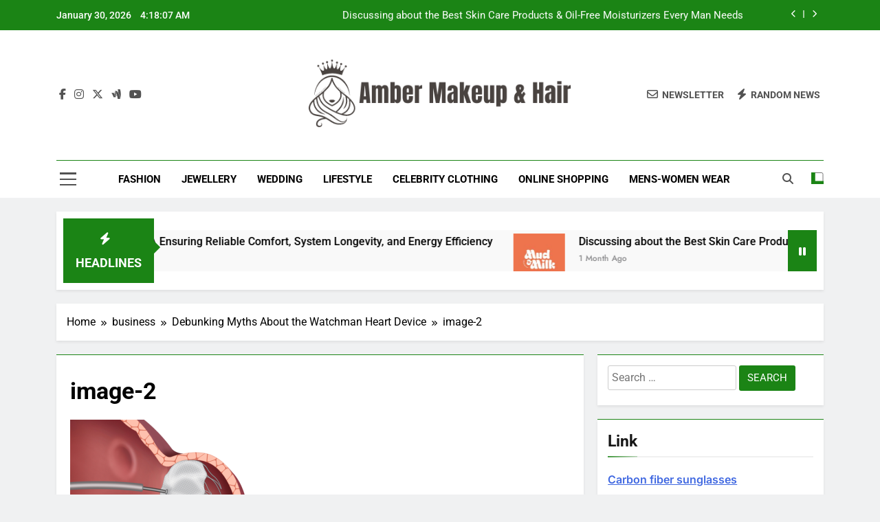

--- FILE ---
content_type: text/html; charset=UTF-8
request_url: https://ambermakeupandhair.com/debunking-myths-about-the-watchman-heart-device/image-2-2/
body_size: 71084
content:
<!doctype html>
<html lang="en-US">
<head>
	<meta charset="UTF-8">
	<meta name="viewport" content="width=device-width, initial-scale=1">
	<link rel="profile" href="https://gmpg.org/xfn/11">
	<title>image-2 &#8211; Amber Makeup and Hair</title>
<meta name='robots' content='max-image-preview:large' />
	<style>img:is([sizes="auto" i], [sizes^="auto," i]) { contain-intrinsic-size: 3000px 1500px }</style>
	<link rel="alternate" type="application/rss+xml" title="Amber Makeup and Hair &raquo; Feed" href="https://ambermakeupandhair.com/feed/" />
<link rel="alternate" type="application/rss+xml" title="Amber Makeup and Hair &raquo; Comments Feed" href="https://ambermakeupandhair.com/comments/feed/" />
<script>
window._wpemojiSettings = {"baseUrl":"https:\/\/s.w.org\/images\/core\/emoji\/16.0.1\/72x72\/","ext":".png","svgUrl":"https:\/\/s.w.org\/images\/core\/emoji\/16.0.1\/svg\/","svgExt":".svg","source":{"concatemoji":"https:\/\/ambermakeupandhair.com\/wp-includes\/js\/wp-emoji-release.min.js?ver=6.8.3"}};
/*! This file is auto-generated */
!function(s,n){var o,i,e;function c(e){try{var t={supportTests:e,timestamp:(new Date).valueOf()};sessionStorage.setItem(o,JSON.stringify(t))}catch(e){}}function p(e,t,n){e.clearRect(0,0,e.canvas.width,e.canvas.height),e.fillText(t,0,0);var t=new Uint32Array(e.getImageData(0,0,e.canvas.width,e.canvas.height).data),a=(e.clearRect(0,0,e.canvas.width,e.canvas.height),e.fillText(n,0,0),new Uint32Array(e.getImageData(0,0,e.canvas.width,e.canvas.height).data));return t.every(function(e,t){return e===a[t]})}function u(e,t){e.clearRect(0,0,e.canvas.width,e.canvas.height),e.fillText(t,0,0);for(var n=e.getImageData(16,16,1,1),a=0;a<n.data.length;a++)if(0!==n.data[a])return!1;return!0}function f(e,t,n,a){switch(t){case"flag":return n(e,"\ud83c\udff3\ufe0f\u200d\u26a7\ufe0f","\ud83c\udff3\ufe0f\u200b\u26a7\ufe0f")?!1:!n(e,"\ud83c\udde8\ud83c\uddf6","\ud83c\udde8\u200b\ud83c\uddf6")&&!n(e,"\ud83c\udff4\udb40\udc67\udb40\udc62\udb40\udc65\udb40\udc6e\udb40\udc67\udb40\udc7f","\ud83c\udff4\u200b\udb40\udc67\u200b\udb40\udc62\u200b\udb40\udc65\u200b\udb40\udc6e\u200b\udb40\udc67\u200b\udb40\udc7f");case"emoji":return!a(e,"\ud83e\udedf")}return!1}function g(e,t,n,a){var r="undefined"!=typeof WorkerGlobalScope&&self instanceof WorkerGlobalScope?new OffscreenCanvas(300,150):s.createElement("canvas"),o=r.getContext("2d",{willReadFrequently:!0}),i=(o.textBaseline="top",o.font="600 32px Arial",{});return e.forEach(function(e){i[e]=t(o,e,n,a)}),i}function t(e){var t=s.createElement("script");t.src=e,t.defer=!0,s.head.appendChild(t)}"undefined"!=typeof Promise&&(o="wpEmojiSettingsSupports",i=["flag","emoji"],n.supports={everything:!0,everythingExceptFlag:!0},e=new Promise(function(e){s.addEventListener("DOMContentLoaded",e,{once:!0})}),new Promise(function(t){var n=function(){try{var e=JSON.parse(sessionStorage.getItem(o));if("object"==typeof e&&"number"==typeof e.timestamp&&(new Date).valueOf()<e.timestamp+604800&&"object"==typeof e.supportTests)return e.supportTests}catch(e){}return null}();if(!n){if("undefined"!=typeof Worker&&"undefined"!=typeof OffscreenCanvas&&"undefined"!=typeof URL&&URL.createObjectURL&&"undefined"!=typeof Blob)try{var e="postMessage("+g.toString()+"("+[JSON.stringify(i),f.toString(),p.toString(),u.toString()].join(",")+"));",a=new Blob([e],{type:"text/javascript"}),r=new Worker(URL.createObjectURL(a),{name:"wpTestEmojiSupports"});return void(r.onmessage=function(e){c(n=e.data),r.terminate(),t(n)})}catch(e){}c(n=g(i,f,p,u))}t(n)}).then(function(e){for(var t in e)n.supports[t]=e[t],n.supports.everything=n.supports.everything&&n.supports[t],"flag"!==t&&(n.supports.everythingExceptFlag=n.supports.everythingExceptFlag&&n.supports[t]);n.supports.everythingExceptFlag=n.supports.everythingExceptFlag&&!n.supports.flag,n.DOMReady=!1,n.readyCallback=function(){n.DOMReady=!0}}).then(function(){return e}).then(function(){var e;n.supports.everything||(n.readyCallback(),(e=n.source||{}).concatemoji?t(e.concatemoji):e.wpemoji&&e.twemoji&&(t(e.twemoji),t(e.wpemoji)))}))}((window,document),window._wpemojiSettings);
</script>
<style id='wp-emoji-styles-inline-css'>

	img.wp-smiley, img.emoji {
		display: inline !important;
		border: none !important;
		box-shadow: none !important;
		height: 1em !important;
		width: 1em !important;
		margin: 0 0.07em !important;
		vertical-align: -0.1em !important;
		background: none !important;
		padding: 0 !important;
	}
</style>
<link rel='stylesheet' id='wp-block-library-css' href='https://ambermakeupandhair.com/wp-includes/css/dist/block-library/style.min.css?ver=6.8.3' media='all' />
<style id='classic-theme-styles-inline-css'>
/*! This file is auto-generated */
.wp-block-button__link{color:#fff;background-color:#32373c;border-radius:9999px;box-shadow:none;text-decoration:none;padding:calc(.667em + 2px) calc(1.333em + 2px);font-size:1.125em}.wp-block-file__button{background:#32373c;color:#fff;text-decoration:none}
</style>
<style id='global-styles-inline-css'>
:root{--wp--preset--aspect-ratio--square: 1;--wp--preset--aspect-ratio--4-3: 4/3;--wp--preset--aspect-ratio--3-4: 3/4;--wp--preset--aspect-ratio--3-2: 3/2;--wp--preset--aspect-ratio--2-3: 2/3;--wp--preset--aspect-ratio--16-9: 16/9;--wp--preset--aspect-ratio--9-16: 9/16;--wp--preset--color--black: #000000;--wp--preset--color--cyan-bluish-gray: #abb8c3;--wp--preset--color--white: #ffffff;--wp--preset--color--pale-pink: #f78da7;--wp--preset--color--vivid-red: #cf2e2e;--wp--preset--color--luminous-vivid-orange: #ff6900;--wp--preset--color--luminous-vivid-amber: #fcb900;--wp--preset--color--light-green-cyan: #7bdcb5;--wp--preset--color--vivid-green-cyan: #00d084;--wp--preset--color--pale-cyan-blue: #8ed1fc;--wp--preset--color--vivid-cyan-blue: #0693e3;--wp--preset--color--vivid-purple: #9b51e0;--wp--preset--gradient--vivid-cyan-blue-to-vivid-purple: linear-gradient(135deg,rgba(6,147,227,1) 0%,rgb(155,81,224) 100%);--wp--preset--gradient--light-green-cyan-to-vivid-green-cyan: linear-gradient(135deg,rgb(122,220,180) 0%,rgb(0,208,130) 100%);--wp--preset--gradient--luminous-vivid-amber-to-luminous-vivid-orange: linear-gradient(135deg,rgba(252,185,0,1) 0%,rgba(255,105,0,1) 100%);--wp--preset--gradient--luminous-vivid-orange-to-vivid-red: linear-gradient(135deg,rgba(255,105,0,1) 0%,rgb(207,46,46) 100%);--wp--preset--gradient--very-light-gray-to-cyan-bluish-gray: linear-gradient(135deg,rgb(238,238,238) 0%,rgb(169,184,195) 100%);--wp--preset--gradient--cool-to-warm-spectrum: linear-gradient(135deg,rgb(74,234,220) 0%,rgb(151,120,209) 20%,rgb(207,42,186) 40%,rgb(238,44,130) 60%,rgb(251,105,98) 80%,rgb(254,248,76) 100%);--wp--preset--gradient--blush-light-purple: linear-gradient(135deg,rgb(255,206,236) 0%,rgb(152,150,240) 100%);--wp--preset--gradient--blush-bordeaux: linear-gradient(135deg,rgb(254,205,165) 0%,rgb(254,45,45) 50%,rgb(107,0,62) 100%);--wp--preset--gradient--luminous-dusk: linear-gradient(135deg,rgb(255,203,112) 0%,rgb(199,81,192) 50%,rgb(65,88,208) 100%);--wp--preset--gradient--pale-ocean: linear-gradient(135deg,rgb(255,245,203) 0%,rgb(182,227,212) 50%,rgb(51,167,181) 100%);--wp--preset--gradient--electric-grass: linear-gradient(135deg,rgb(202,248,128) 0%,rgb(113,206,126) 100%);--wp--preset--gradient--midnight: linear-gradient(135deg,rgb(2,3,129) 0%,rgb(40,116,252) 100%);--wp--preset--font-size--small: 13px;--wp--preset--font-size--medium: 20px;--wp--preset--font-size--large: 36px;--wp--preset--font-size--x-large: 42px;--wp--preset--spacing--20: 0.44rem;--wp--preset--spacing--30: 0.67rem;--wp--preset--spacing--40: 1rem;--wp--preset--spacing--50: 1.5rem;--wp--preset--spacing--60: 2.25rem;--wp--preset--spacing--70: 3.38rem;--wp--preset--spacing--80: 5.06rem;--wp--preset--shadow--natural: 6px 6px 9px rgba(0, 0, 0, 0.2);--wp--preset--shadow--deep: 12px 12px 50px rgba(0, 0, 0, 0.4);--wp--preset--shadow--sharp: 6px 6px 0px rgba(0, 0, 0, 0.2);--wp--preset--shadow--outlined: 6px 6px 0px -3px rgba(255, 255, 255, 1), 6px 6px rgba(0, 0, 0, 1);--wp--preset--shadow--crisp: 6px 6px 0px rgba(0, 0, 0, 1);}:where(.is-layout-flex){gap: 0.5em;}:where(.is-layout-grid){gap: 0.5em;}body .is-layout-flex{display: flex;}.is-layout-flex{flex-wrap: wrap;align-items: center;}.is-layout-flex > :is(*, div){margin: 0;}body .is-layout-grid{display: grid;}.is-layout-grid > :is(*, div){margin: 0;}:where(.wp-block-columns.is-layout-flex){gap: 2em;}:where(.wp-block-columns.is-layout-grid){gap: 2em;}:where(.wp-block-post-template.is-layout-flex){gap: 1.25em;}:where(.wp-block-post-template.is-layout-grid){gap: 1.25em;}.has-black-color{color: var(--wp--preset--color--black) !important;}.has-cyan-bluish-gray-color{color: var(--wp--preset--color--cyan-bluish-gray) !important;}.has-white-color{color: var(--wp--preset--color--white) !important;}.has-pale-pink-color{color: var(--wp--preset--color--pale-pink) !important;}.has-vivid-red-color{color: var(--wp--preset--color--vivid-red) !important;}.has-luminous-vivid-orange-color{color: var(--wp--preset--color--luminous-vivid-orange) !important;}.has-luminous-vivid-amber-color{color: var(--wp--preset--color--luminous-vivid-amber) !important;}.has-light-green-cyan-color{color: var(--wp--preset--color--light-green-cyan) !important;}.has-vivid-green-cyan-color{color: var(--wp--preset--color--vivid-green-cyan) !important;}.has-pale-cyan-blue-color{color: var(--wp--preset--color--pale-cyan-blue) !important;}.has-vivid-cyan-blue-color{color: var(--wp--preset--color--vivid-cyan-blue) !important;}.has-vivid-purple-color{color: var(--wp--preset--color--vivid-purple) !important;}.has-black-background-color{background-color: var(--wp--preset--color--black) !important;}.has-cyan-bluish-gray-background-color{background-color: var(--wp--preset--color--cyan-bluish-gray) !important;}.has-white-background-color{background-color: var(--wp--preset--color--white) !important;}.has-pale-pink-background-color{background-color: var(--wp--preset--color--pale-pink) !important;}.has-vivid-red-background-color{background-color: var(--wp--preset--color--vivid-red) !important;}.has-luminous-vivid-orange-background-color{background-color: var(--wp--preset--color--luminous-vivid-orange) !important;}.has-luminous-vivid-amber-background-color{background-color: var(--wp--preset--color--luminous-vivid-amber) !important;}.has-light-green-cyan-background-color{background-color: var(--wp--preset--color--light-green-cyan) !important;}.has-vivid-green-cyan-background-color{background-color: var(--wp--preset--color--vivid-green-cyan) !important;}.has-pale-cyan-blue-background-color{background-color: var(--wp--preset--color--pale-cyan-blue) !important;}.has-vivid-cyan-blue-background-color{background-color: var(--wp--preset--color--vivid-cyan-blue) !important;}.has-vivid-purple-background-color{background-color: var(--wp--preset--color--vivid-purple) !important;}.has-black-border-color{border-color: var(--wp--preset--color--black) !important;}.has-cyan-bluish-gray-border-color{border-color: var(--wp--preset--color--cyan-bluish-gray) !important;}.has-white-border-color{border-color: var(--wp--preset--color--white) !important;}.has-pale-pink-border-color{border-color: var(--wp--preset--color--pale-pink) !important;}.has-vivid-red-border-color{border-color: var(--wp--preset--color--vivid-red) !important;}.has-luminous-vivid-orange-border-color{border-color: var(--wp--preset--color--luminous-vivid-orange) !important;}.has-luminous-vivid-amber-border-color{border-color: var(--wp--preset--color--luminous-vivid-amber) !important;}.has-light-green-cyan-border-color{border-color: var(--wp--preset--color--light-green-cyan) !important;}.has-vivid-green-cyan-border-color{border-color: var(--wp--preset--color--vivid-green-cyan) !important;}.has-pale-cyan-blue-border-color{border-color: var(--wp--preset--color--pale-cyan-blue) !important;}.has-vivid-cyan-blue-border-color{border-color: var(--wp--preset--color--vivid-cyan-blue) !important;}.has-vivid-purple-border-color{border-color: var(--wp--preset--color--vivid-purple) !important;}.has-vivid-cyan-blue-to-vivid-purple-gradient-background{background: var(--wp--preset--gradient--vivid-cyan-blue-to-vivid-purple) !important;}.has-light-green-cyan-to-vivid-green-cyan-gradient-background{background: var(--wp--preset--gradient--light-green-cyan-to-vivid-green-cyan) !important;}.has-luminous-vivid-amber-to-luminous-vivid-orange-gradient-background{background: var(--wp--preset--gradient--luminous-vivid-amber-to-luminous-vivid-orange) !important;}.has-luminous-vivid-orange-to-vivid-red-gradient-background{background: var(--wp--preset--gradient--luminous-vivid-orange-to-vivid-red) !important;}.has-very-light-gray-to-cyan-bluish-gray-gradient-background{background: var(--wp--preset--gradient--very-light-gray-to-cyan-bluish-gray) !important;}.has-cool-to-warm-spectrum-gradient-background{background: var(--wp--preset--gradient--cool-to-warm-spectrum) !important;}.has-blush-light-purple-gradient-background{background: var(--wp--preset--gradient--blush-light-purple) !important;}.has-blush-bordeaux-gradient-background{background: var(--wp--preset--gradient--blush-bordeaux) !important;}.has-luminous-dusk-gradient-background{background: var(--wp--preset--gradient--luminous-dusk) !important;}.has-pale-ocean-gradient-background{background: var(--wp--preset--gradient--pale-ocean) !important;}.has-electric-grass-gradient-background{background: var(--wp--preset--gradient--electric-grass) !important;}.has-midnight-gradient-background{background: var(--wp--preset--gradient--midnight) !important;}.has-small-font-size{font-size: var(--wp--preset--font-size--small) !important;}.has-medium-font-size{font-size: var(--wp--preset--font-size--medium) !important;}.has-large-font-size{font-size: var(--wp--preset--font-size--large) !important;}.has-x-large-font-size{font-size: var(--wp--preset--font-size--x-large) !important;}
:where(.wp-block-post-template.is-layout-flex){gap: 1.25em;}:where(.wp-block-post-template.is-layout-grid){gap: 1.25em;}
:where(.wp-block-columns.is-layout-flex){gap: 2em;}:where(.wp-block-columns.is-layout-grid){gap: 2em;}
:root :where(.wp-block-pullquote){font-size: 1.5em;line-height: 1.6;}
</style>
<link rel='stylesheet' id='fontawesome-css' href='https://ambermakeupandhair.com/wp-content/themes/newsmatic/assets/lib/fontawesome/css/all.min.css?ver=5.15.3' media='all' />
<link rel='stylesheet' id='fontawesome-6-css' href='https://ambermakeupandhair.com/wp-content/themes/newsmatic/assets/lib/fontawesome-6/css/all.min.css?ver=6.5.1' media='all' />
<link rel='stylesheet' id='slick-css' href='https://ambermakeupandhair.com/wp-content/themes/newsmatic/assets/lib/slick/slick.css?ver=1.8.1' media='all' />
<link rel='stylesheet' id='newsmatic-typo-fonts-css' href='https://ambermakeupandhair.com/wp-content/fonts/a692b54a5aa4e5112e6f33ee1238abb7.css' media='all' />
<link rel='stylesheet' id='newsmatic-style-css' href='https://ambermakeupandhair.com/wp-content/themes/newsmatic/style.css?ver=1.3.16' media='all' />
<style id='newsmatic-style-inline-css'>
body.newsmatic_font_typography{ --newsmatic-global-preset-color-1: #64748b;}
 body.newsmatic_font_typography{ --newsmatic-global-preset-color-2: #27272a;}
 body.newsmatic_font_typography{ --newsmatic-global-preset-color-3: #ef4444;}
 body.newsmatic_font_typography{ --newsmatic-global-preset-color-4: #eab308;}
 body.newsmatic_font_typography{ --newsmatic-global-preset-color-5: #84cc16;}
 body.newsmatic_font_typography{ --newsmatic-global-preset-color-6: #22c55e;}
 body.newsmatic_font_typography{ --newsmatic-global-preset-color-7: #06b6d4;}
 body.newsmatic_font_typography{ --newsmatic-global-preset-color-8: #0284c7;}
 body.newsmatic_font_typography{ --newsmatic-global-preset-color-9: #6366f1;}
 body.newsmatic_font_typography{ --newsmatic-global-preset-color-10: #84cc16;}
 body.newsmatic_font_typography{ --newsmatic-global-preset-color-11: #a855f7;}
 body.newsmatic_font_typography{ --newsmatic-global-preset-color-12: #f43f5e;}
 body.newsmatic_font_typography{ --newsmatic-global-preset-gradient-color-1: linear-gradient( 135deg, #485563 10%, #29323c 100%);}
 body.newsmatic_font_typography{ --newsmatic-global-preset-gradient-color-2: linear-gradient( 135deg, #FF512F 10%, #F09819 100%);}
 body.newsmatic_font_typography{ --newsmatic-global-preset-gradient-color-3: linear-gradient( 135deg, #00416A 10%, #E4E5E6 100%);}
 body.newsmatic_font_typography{ --newsmatic-global-preset-gradient-color-4: linear-gradient( 135deg, #CE9FFC 10%, #7367F0 100%);}
 body.newsmatic_font_typography{ --newsmatic-global-preset-gradient-color-5: linear-gradient( 135deg, #90F7EC 10%, #32CCBC 100%);}
 body.newsmatic_font_typography{ --newsmatic-global-preset-gradient-color-6: linear-gradient( 135deg, #81FBB8 10%, #28C76F 100%);}
 body.newsmatic_font_typography{ --newsmatic-global-preset-gradient-color-7: linear-gradient( 135deg, #EB3349 10%, #F45C43 100%);}
 body.newsmatic_font_typography{ --newsmatic-global-preset-gradient-color-8: linear-gradient( 135deg, #FFF720 10%, #3CD500 100%);}
 body.newsmatic_font_typography{ --newsmatic-global-preset-gradient-color-9: linear-gradient( 135deg, #FF96F9 10%, #C32BAC 100%);}
 body.newsmatic_font_typography{ --newsmatic-global-preset-gradient-color-10: linear-gradient( 135deg, #69FF97 10%, #00E4FF 100%);}
 body.newsmatic_font_typography{ --newsmatic-global-preset-gradient-color-11: linear-gradient( 135deg, #3C8CE7 10%, #00EAFF 100%);}
 body.newsmatic_font_typography{ --newsmatic-global-preset-gradient-color-12: linear-gradient( 135deg, #FF7AF5 10%, #513162 100%);}
 body.newsmatic_font_typography{ --theme-block-top-border-color: #1b8415;}
.newsmatic_font_typography { --header-padding: 35px;} .newsmatic_font_typography { --header-padding-tablet: 30px;} .newsmatic_font_typography { --header-padding-smartphone: 30px;}.newsmatic_main_body .site-header.layout--default .top-header{ background: #1b8415}.newsmatic_font_typography .header-custom-button{ background: linear-gradient(135deg,rgb(178,7,29) 0%,rgb(1,1,1) 100%)}.newsmatic_font_typography .header-custom-button:hover{ background: #b2071d}.newsmatic_font_typography { --site-title-family : Roboto; }
.newsmatic_font_typography { --site-title-weight : 700; }
.newsmatic_font_typography { --site-title-texttransform : capitalize; }
.newsmatic_font_typography { --site-title-textdecoration : none; }
.newsmatic_font_typography { --site-title-size : 45px; }
.newsmatic_font_typography { --site-title-size-tab : 43px; }
.newsmatic_font_typography { --site-title-size-mobile : 40px; }
.newsmatic_font_typography { --site-title-lineheight : 45px; }
.newsmatic_font_typography { --site-title-lineheight-tab : 42px; }
.newsmatic_font_typography { --site-title-lineheight-mobile : 40px; }
.newsmatic_font_typography { --site-title-letterspacing : 0px; }
.newsmatic_font_typography { --site-title-letterspacing-tab : 0px; }
.newsmatic_font_typography { --site-title-letterspacing-mobile : 0px; }
.newsmatic_font_typography { --site-tagline-family : Roboto; }
.newsmatic_font_typography { --site-tagline-weight : 400; }
.newsmatic_font_typography { --site-tagline-texttransform : capitalize; }
.newsmatic_font_typography { --site-tagline-textdecoration : none; }
.newsmatic_font_typography { --site-tagline-size : 16px; }
.newsmatic_font_typography { --site-tagline-size-tab : 16px; }
.newsmatic_font_typography { --site-tagline-size-mobile : 16px; }
.newsmatic_font_typography { --site-tagline-lineheight : 26px; }
.newsmatic_font_typography { --site-tagline-lineheight-tab : 26px; }
.newsmatic_font_typography { --site-tagline-lineheight-mobile : 16px; }
.newsmatic_font_typography { --site-tagline-letterspacing : 0px; }
.newsmatic_font_typography { --site-tagline-letterspacing-tab : 0px; }
.newsmatic_font_typography { --site-tagline-letterspacing-mobile : 0px; }
body .site-branding img.custom-logo{ width: 400px; }@media(max-width: 940px) { body .site-branding img.custom-logo{ width: 200px; } }
@media(max-width: 610px) { body .site-branding img.custom-logo{ width: 200px; } }
.newsmatic_font_typography  { --sidebar-toggle-color: #525252;}.newsmatic_font_typography  { --sidebar-toggle-color-hover : #1B8415; }.newsmatic_font_typography  { --search-color: #525252;}.newsmatic_font_typography  { --search-color-hover : #1B8415; }.newsmatic_main_body { --site-bk-color: #F0F1F2}.newsmatic_font_typography  { --move-to-top-background-color: #1B8415;}.newsmatic_font_typography  { --move-to-top-background-color-hover : #1B8415; }.newsmatic_font_typography  { --move-to-top-color: #fff;}.newsmatic_font_typography  { --move-to-top-color-hover : #fff; }@media(max-width: 610px) { .ads-banner{ display : block;} }@media(max-width: 610px) { body #newsmatic-scroll-to-top.show{ display : none;} }body .site-header.layout--default .menu-section .row{ border-top: 1px solid #1B8415;}body .site-footer.dark_bk{ border-top: 5px solid #1B8415;}.newsmatic_font_typography  { --custom-btn-color: #ffffff;}.newsmatic_font_typography  { --custom-btn-color-hover : #ffffff; } body.newsmatic_main_body{ --theme-color-red: #1B8415;} body.newsmatic_dark_mode{ --theme-color-red: #1B8415;}body .post-categories .cat-item.cat-10 { background-color : #1B8415} body .newsmatic-category-no-bk .post-categories .cat-item.cat-10 a  { color : #1B8415} body.single .post-categories .cat-item.cat-10 { background-color : #1B8415} body .post-categories .cat-item.cat-30 { background-color : #1B8415} body .newsmatic-category-no-bk .post-categories .cat-item.cat-30 a  { color : #1B8415} body.single .post-categories .cat-item.cat-30 { background-color : #1B8415} body .post-categories .cat-item.cat-26 { background-color : #1B8415} body .newsmatic-category-no-bk .post-categories .cat-item.cat-26 a  { color : #1B8415} body.single .post-categories .cat-item.cat-26 { background-color : #1B8415} body .post-categories .cat-item.cat-21 { background-color : #1B8415} body .newsmatic-category-no-bk .post-categories .cat-item.cat-21 a  { color : #1B8415} body.single .post-categories .cat-item.cat-21 { background-color : #1B8415} body .post-categories .cat-item.cat-5 { background-color : #1B8415} body .newsmatic-category-no-bk .post-categories .cat-item.cat-5 a  { color : #1B8415} body.single .post-categories .cat-item.cat-5 { background-color : #1B8415} body .post-categories .cat-item.cat-36 { background-color : #1B8415} body .newsmatic-category-no-bk .post-categories .cat-item.cat-36 a  { color : #1B8415} body.single .post-categories .cat-item.cat-36 { background-color : #1B8415} body .post-categories .cat-item.cat-1 { background-color : #1B8415} body .newsmatic-category-no-bk .post-categories .cat-item.cat-1 a  { color : #1B8415} body.single .post-categories .cat-item.cat-1 { background-color : #1B8415} body .post-categories .cat-item.cat-37 { background-color : #1B8415} body .newsmatic-category-no-bk .post-categories .cat-item.cat-37 a  { color : #1B8415} body.single .post-categories .cat-item.cat-37 { background-color : #1B8415} body .post-categories .cat-item.cat-42 { background-color : #1B8415} body .newsmatic-category-no-bk .post-categories .cat-item.cat-42 a  { color : #1B8415} body.single .post-categories .cat-item.cat-42 { background-color : #1B8415} body .post-categories .cat-item.cat-22 { background-color : #1B8415} body .newsmatic-category-no-bk .post-categories .cat-item.cat-22 a  { color : #1B8415} body.single .post-categories .cat-item.cat-22 { background-color : #1B8415} body .post-categories .cat-item.cat-33 { background-color : #1B8415} body .newsmatic-category-no-bk .post-categories .cat-item.cat-33 a  { color : #1B8415} body.single .post-categories .cat-item.cat-33 { background-color : #1B8415} body .post-categories .cat-item.cat-32 { background-color : #1B8415} body .newsmatic-category-no-bk .post-categories .cat-item.cat-32 a  { color : #1B8415} body.single .post-categories .cat-item.cat-32 { background-color : #1B8415} body .post-categories .cat-item.cat-2 { background-color : #1B8415} body .newsmatic-category-no-bk .post-categories .cat-item.cat-2 a  { color : #1B8415} body.single .post-categories .cat-item.cat-2 { background-color : #1B8415} body .post-categories .cat-item.cat-43 { background-color : #1B8415} body .newsmatic-category-no-bk .post-categories .cat-item.cat-43 a  { color : #1B8415} body.single .post-categories .cat-item.cat-43 { background-color : #1B8415} body .post-categories .cat-item.cat-4 { background-color : #1B8415} body .newsmatic-category-no-bk .post-categories .cat-item.cat-4 a  { color : #1B8415} body.single .post-categories .cat-item.cat-4 { background-color : #1B8415} body .post-categories .cat-item.cat-7 { background-color : #1B8415} body .newsmatic-category-no-bk .post-categories .cat-item.cat-7 a  { color : #1B8415} body.single .post-categories .cat-item.cat-7 { background-color : #1B8415} body .post-categories .cat-item.cat-6 { background-color : #1B8415} body .newsmatic-category-no-bk .post-categories .cat-item.cat-6 a  { color : #1B8415} body.single .post-categories .cat-item.cat-6 { background-color : #1B8415} body .post-categories .cat-item.cat-23 { background-color : #1B8415} body .newsmatic-category-no-bk .post-categories .cat-item.cat-23 a  { color : #1B8415} body.single .post-categories .cat-item.cat-23 { background-color : #1B8415} body .post-categories .cat-item.cat-44 { background-color : #1B8415} body .newsmatic-category-no-bk .post-categories .cat-item.cat-44 a  { color : #1B8415} body.single .post-categories .cat-item.cat-44 { background-color : #1B8415} body .post-categories .cat-item.cat-34 { background-color : #1B8415} body .newsmatic-category-no-bk .post-categories .cat-item.cat-34 a  { color : #1B8415} body.single .post-categories .cat-item.cat-34 { background-color : #1B8415} body .post-categories .cat-item.cat-20 { background-color : #1B8415} body .newsmatic-category-no-bk .post-categories .cat-item.cat-20 a  { color : #1B8415} body.single .post-categories .cat-item.cat-20 { background-color : #1B8415} body .post-categories .cat-item.cat-3 { background-color : #1B8415} body .newsmatic-category-no-bk .post-categories .cat-item.cat-3 a  { color : #1B8415} body.single .post-categories .cat-item.cat-3 { background-color : #1B8415}  #main-banner-section .main-banner-slider figure.post-thumb { border-radius: 0px; } #main-banner-section .main-banner-slider .post-element{ border-radius: 0px;}
 @media (max-width: 769px){ #main-banner-section .main-banner-slider figure.post-thumb { border-radius: 0px; } #main-banner-section .main-banner-slider .post-element { border-radius: 0px; } }
 @media (max-width: 548px){ #main-banner-section .main-banner-slider figure.post-thumb  { border-radius: 0px; } #main-banner-section .main-banner-slider .post-element { border-radius: 0px; } }
 #main-banner-section .main-banner-trailing-posts figure.post-thumb, #main-banner-section .banner-trailing-posts figure.post-thumb { border-radius: 0px } #main-banner-section .banner-trailing-posts .post-element { border-radius: 0px;}
 @media (max-width: 769px){ #main-banner-section .main-banner-trailing-posts figure.post-thumb,
				#main-banner-section .banner-trailing-posts figure.post-thumb { border-radius: 0px } #main-banner-section .banner-trailing-posts .post-element { border-radius: 0px;} }
 @media (max-width: 548px){ #main-banner-section .main-banner-trailing-posts figure.post-thumb,
				#main-banner-section .banner-trailing-posts figure.post-thumb  { border-radius: 0px  } #main-banner-section .banner-trailing-posts .post-element { border-radius: 0px;} }
 main.site-main .primary-content article figure.post-thumb-wrap { padding-bottom: calc( 0.25 * 100% ) }
 @media (max-width: 769px){ main.site-main .primary-content article figure.post-thumb-wrap { padding-bottom: calc( 0.4 * 100% ) } }
 @media (max-width: 548px){ main.site-main .primary-content article figure.post-thumb-wrap { padding-bottom: calc( 0.4 * 100% ) } }
 main.site-main .primary-content article figure.post-thumb-wrap { border-radius: 0px}
 @media (max-width: 769px){ main.site-main .primary-content article figure.post-thumb-wrap { border-radius: 0px } }
 @media (max-width: 548px){ main.site-main .primary-content article figure.post-thumb-wrap { border-radius: 0px  } }
#block--1716773896746v article figure.post-thumb-wrap { padding-bottom: calc( 0.6 * 100% ) }
 @media (max-width: 769px){ #block--1716773896746v article figure.post-thumb-wrap { padding-bottom: calc( 0.8 * 100% ) } }
 @media (max-width: 548px){ #block--1716773896746v article figure.post-thumb-wrap { padding-bottom: calc( 0.6 * 100% ) }}
#block--1716773896746v article figure.post-thumb-wrap { border-radius: 0px }
 @media (max-width: 769px){ #block--1716773896746v article figure.post-thumb-wrap { border-radius: 0px } }
 @media (max-width: 548px){ #block--1716773896746v article figure.post-thumb-wrap { border-radius: 0px } }
#block--1716773896747l article figure.post-thumb-wrap { padding-bottom: calc( 0.6 * 100% ) }
 @media (max-width: 769px){ #block--1716773896747l article figure.post-thumb-wrap { padding-bottom: calc( 0.8 * 100% ) } }
 @media (max-width: 548px){ #block--1716773896747l article figure.post-thumb-wrap { padding-bottom: calc( 0.6 * 100% ) }}
#block--1716773896747l article figure.post-thumb-wrap { border-radius: 0px }
 @media (max-width: 769px){ #block--1716773896747l article figure.post-thumb-wrap { border-radius: 0px } }
 @media (max-width: 548px){ #block--1716773896747l article figure.post-thumb-wrap { border-radius: 0px } }
#block--1716773896748s article figure.post-thumb-wrap { padding-bottom: calc( 0.25 * 100% ) }
 @media (max-width: 769px){ #block--1716773896748s article figure.post-thumb-wrap { padding-bottom: calc( 0.25 * 100% ) } }
 @media (max-width: 548px){ #block--1716773896748s article figure.post-thumb-wrap { padding-bottom: calc( 0.25 * 100% ) }}
#block--1716773896748s article figure.post-thumb-wrap { border-radius: 0px }
 @media (max-width: 769px){ #block--1716773896748s article figure.post-thumb-wrap { border-radius: 0px } }
 @media (max-width: 548px){ #block--1716773896748s article figure.post-thumb-wrap { border-radius: 0px } }
#block--1716773896748j article figure.post-thumb-wrap { padding-bottom: calc( 0.6 * 100% ) }
 @media (max-width: 769px){ #block--1716773896748j article figure.post-thumb-wrap { padding-bottom: calc( 0.8 * 100% ) } }
 @media (max-width: 548px){ #block--1716773896748j article figure.post-thumb-wrap { padding-bottom: calc( 0.6 * 100% ) }}
#block--1716773896748j article figure.post-thumb-wrap { border-radius: 0px }
 @media (max-width: 769px){ #block--1716773896748j article figure.post-thumb-wrap { border-radius: 0px } }
 @media (max-width: 548px){ #block--1716773896748j article figure.post-thumb-wrap { border-radius: 0px } }
</style>
<link rel='stylesheet' id='newsmatic-main-style-css' href='https://ambermakeupandhair.com/wp-content/themes/newsmatic/assets/css/main.css?ver=1.3.16' media='all' />
<link rel='stylesheet' id='newsmatic-loader-style-css' href='https://ambermakeupandhair.com/wp-content/themes/newsmatic/assets/css/loader.css?ver=1.3.16' media='all' />
<link rel='stylesheet' id='newsmatic-responsive-style-css' href='https://ambermakeupandhair.com/wp-content/themes/newsmatic/assets/css/responsive.css?ver=1.3.16' media='all' />
<script src="https://ambermakeupandhair.com/wp-includes/js/jquery/jquery.min.js?ver=3.7.1" id="jquery-core-js"></script>
<script src="https://ambermakeupandhair.com/wp-includes/js/jquery/jquery-migrate.min.js?ver=3.4.1" id="jquery-migrate-js"></script>
<link rel="https://api.w.org/" href="https://ambermakeupandhair.com/wp-json/" /><link rel="alternate" title="JSON" type="application/json" href="https://ambermakeupandhair.com/wp-json/wp/v2/media/1344" /><link rel="EditURI" type="application/rsd+xml" title="RSD" href="https://ambermakeupandhair.com/xmlrpc.php?rsd" />
<meta name="generator" content="WordPress 6.8.3" />
<link rel='shortlink' href='https://ambermakeupandhair.com/?p=1344' />
<link rel="alternate" title="oEmbed (JSON)" type="application/json+oembed" href="https://ambermakeupandhair.com/wp-json/oembed/1.0/embed?url=https%3A%2F%2Fambermakeupandhair.com%2Fdebunking-myths-about-the-watchman-heart-device%2Fimage-2-2%2F" />
<link rel="alternate" title="oEmbed (XML)" type="text/xml+oembed" href="https://ambermakeupandhair.com/wp-json/oembed/1.0/embed?url=https%3A%2F%2Fambermakeupandhair.com%2Fdebunking-myths-about-the-watchman-heart-device%2Fimage-2-2%2F&#038;format=xml" />
<!-- LaraPush Push Notification Integration by Plugin -->
<script src="https://cdn.larapush.com/scripts/larapush-popup-5.0.0.min.js"></script>
<script>
    var additionalJsCode = "function LoadLaraPush(){ if (typeof LaraPush === \"function\") {new LaraPush(JSON.parse(atob('[base64]')), JSON.parse(atob('[base64]')));}}LoadLaraPush();";
    eval(additionalJsCode);
</script>
<!-- /.LaraPush Push Notification Integration by Plugin -->
		<style type="text/css">
							.site-title {
					position: absolute;
					clip: rect(1px, 1px, 1px, 1px);
					}
									.site-description {
						position: absolute;
						clip: rect(1px, 1px, 1px, 1px);
					}
						</style>
		<link rel="icon" href="https://ambermakeupandhair.com/wp-content/uploads/2024/05/cropped-cropped-ambermakeupandhair-32x32.png" sizes="32x32" />
<link rel="icon" href="https://ambermakeupandhair.com/wp-content/uploads/2024/05/cropped-cropped-ambermakeupandhair-192x192.png" sizes="192x192" />
<link rel="apple-touch-icon" href="https://ambermakeupandhair.com/wp-content/uploads/2024/05/cropped-cropped-ambermakeupandhair-180x180.png" />
<meta name="msapplication-TileImage" content="https://ambermakeupandhair.com/wp-content/uploads/2024/05/cropped-cropped-ambermakeupandhair-270x270.png" />
</head>

<body class="attachment wp-singular attachment-template-default single single-attachment postid-1344 attachmentid-1344 attachment-png wp-custom-logo wp-theme-newsmatic newsmatic-title-two newsmatic-image-hover--effect-two site-full-width--layout newsmatic_site_block_border_top right-sidebar newsmatic_main_body newsmatic_font_typography" itemtype='https://schema.org/Blog' itemscope='itemscope'>
<div id="page" class="site">
	<a class="skip-link screen-reader-text" href="#primary">Skip to content</a>
				<div class="newsmatic_ovelay_div"></div>
						
			<header id="masthead" class="site-header layout--default layout--one">
				<div class="top-header"><div class="newsmatic-container"><div class="row">         <div class="top-date-time">
            <span class="date">January 30, 2026</span>
            <span class="time"></span>
         </div>
               <div class="top-ticker-news">
            <ul class="ticker-item-wrap">
                                          <li class="ticker-item"><a href="https://ambermakeupandhair.com/heat-pump-service-los-angeles-ca-ensuring-reliable-comfort-system-longevity-and-energy-efficiency/" title="Heat Pump Service Los Angeles CA Ensuring Reliable Comfort, System Longevity, and Energy Efficiency">Heat Pump Service Los Angeles CA Ensuring Reliable Comfort, System Longevity, and Energy Efficiency</a></h2></li>
                                                   <li class="ticker-item"><a href="https://ambermakeupandhair.com/discussing-about-the-best-skin-care-products-oil-free-moisturizers-every-man-needs/" title="Discussing about the Best Skin Care Products &#038; Oil-Free Moisturizers Every Man Needs">Discussing about the Best Skin Care Products &#038; Oil-Free Moisturizers Every Man Needs</a></h2></li>
                                                   <li class="ticker-item"><a href="https://ambermakeupandhair.com/travel-light-dress-right-essentials-for-the-modern-explorer/" title="Travel Light, Dress Right: Essentials for the Modern Explorer">Travel Light, Dress Right: Essentials for the Modern Explorer</a></h2></li>
                                                   <li class="ticker-item"><a href="https://ambermakeupandhair.com/best-dental-and-vision-insurance-for-seniors-combining-eye-care-oral-health/" title="Best Dental and Vision Insurance for Seniors: Combining Eye Care &#038; Oral Health">Best Dental and Vision Insurance for Seniors: Combining Eye Care &#038; Oral Health</a></h2></li>
                                    </ul>
			</div>
      </div></div></div>        <div class="main-header order--social-logo-buttons">
            <div class="site-branding-section">
                <div class="newsmatic-container">
                    <div class="row">
                                 <div class="social-icons-wrap"><div class="social-icons">					<a class="social-icon" href="" target="_blank"><i class="fab fa-facebook-f"></i></a>
							<a class="social-icon" href="" target="_blank"><i class="fab fa-instagram"></i></a>
							<a class="social-icon" href="" target="_blank"><i class="fab fa-x-twitter"></i></a>
							<a class="social-icon" href="" target="_blank"><i class="fab fa-google-wallet"></i></a>
							<a class="social-icon" href="" target="_blank"><i class="fab fa-youtube"></i></a>
		</div></div>
                  <div class="site-branding">
                <a href="https://ambermakeupandhair.com/" class="custom-logo-link" rel="home"><img width="444" height="113" src="https://ambermakeupandhair.com/wp-content/uploads/2024/05/cropped-ambermakeupandhair.png" class="custom-logo" alt="Amber Makeup and Hair" decoding="async" fetchpriority="high" srcset="https://ambermakeupandhair.com/wp-content/uploads/2024/05/cropped-ambermakeupandhair.png 444w, https://ambermakeupandhair.com/wp-content/uploads/2024/05/cropped-ambermakeupandhair-300x76.png 300w" sizes="(max-width: 444px) 100vw, 444px" /></a>                        <p class="site-title"><a href="https://ambermakeupandhair.com/" rel="home">Amber Makeup and Hair</a></p>
                                    <p class="site-description">Unleash Your Inner Beauty</p>
                            </div><!-- .site-branding -->
         <div class="header-right-button-wrap">            <div class="newsletter-element">
                <a href="" data-popup="redirect">
                    <span class="title-icon"><i class="far fa-envelope"></i></span><span class="title-text">Newsletter</span>                </a>
            </div><!-- .newsletter-element -->
                    <div class="random-news-element">
                <a href="https://ambermakeupandhair.com?newsmaticargs=custom&#038;posts=random">
                    <span class="title-icon"><i class="fas fa-bolt"></i></span><span class="title-text">Random News</span>                </a>
            </div><!-- .random-news-element -->
        </div><!-- .header-right-button-wrap -->                    </div>
                </div>
            </div>
            <div class="menu-section">
                <div class="newsmatic-container">
                    <div class="row">
                                    <div class="sidebar-toggle-wrap">
                <a class="sidebar-toggle-trigger" href="javascript:void(0);">
                    <div class="newsmatic_sidetoggle_menu_burger">
                      <span></span>
                      <span></span>
                      <span></span>
                  </div>
                </a>
                <div class="sidebar-toggle hide">
                <span class="sidebar-toggle-close"><i class="fas fa-times"></i></span>
                  <div class="newsmatic-container">
                    <div class="row">
                      
		<section id="recent-posts-2" class="widget widget_recent_entries">
		<h2 class="widget-title"><span>Recent Posts</span></h2>
		<ul>
											<li>
					<a href="https://ambermakeupandhair.com/heat-pump-service-los-angeles-ca-ensuring-reliable-comfort-system-longevity-and-energy-efficiency/">Heat Pump Service Los Angeles CA Ensuring Reliable Comfort, System Longevity, and Energy Efficiency</a>
									</li>
											<li>
					<a href="https://ambermakeupandhair.com/discussing-about-the-best-skin-care-products-oil-free-moisturizers-every-man-needs/">Discussing about the Best Skin Care Products &#038; Oil-Free Moisturizers Every Man Needs</a>
									</li>
											<li>
					<a href="https://ambermakeupandhair.com/travel-light-dress-right-essentials-for-the-modern-explorer/">Travel Light, Dress Right: Essentials for the Modern Explorer</a>
									</li>
											<li>
					<a href="https://ambermakeupandhair.com/best-dental-and-vision-insurance-for-seniors-combining-eye-care-oral-health/">Best Dental and Vision Insurance for Seniors: Combining Eye Care &#038; Oral Health</a>
									</li>
											<li>
					<a href="https://ambermakeupandhair.com/discover-rolex-super-clone-watches-built-with-exceptional-detail/">Discover Rolex Super Clone Watches Built With Exceptional Detail</a>
									</li>
											<li>
					<a href="https://ambermakeupandhair.com/recycle-hdpe-strengthening-resource-recovery-with-high-purity-regrind-materials/">Recycle HDPE Strengthening Resource Recovery With High-Purity Regrind Materials</a>
									</li>
											<li>
					<a href="https://ambermakeupandhair.com/padmam-silver-jewellery-and-gold-gifts-for-him-the-perfect-blend-of-tradition-and-modern-luxury/">Padmam Silver Jewellery and Gold Gifts for Him: The Perfect Blend of Tradition and Modern Luxury</a>
									</li>
											<li>
					<a href="https://ambermakeupandhair.com/how-to-download-mt4-and-set-it-up-for-efficient-multi-device-trading-access/">How to Download MT4 and Set It Up for Efficient Multi-Device Trading Access</a>
									</li>
					</ul>

		</section>                    </div>
                  </div>
                </div>
            </div>
                 <nav id="site-navigation" class="main-navigation hover-effect--none">
            <button class="menu-toggle" aria-controls="primary-menu" aria-expanded="false">
                <div id="newsmatic_menu_burger">
                    <span></span>
                    <span></span>
                    <span></span>
                </div>
                <span class="menu_txt">Menu</span></button>
            <div class="menu-home-container"><ul id="header-menu" class="menu"><li id="menu-item-65" class="menu-item menu-item-type-taxonomy menu-item-object-category menu-item-65"><a href="https://ambermakeupandhair.com/category/fashion/">Fashion</a></li>
<li id="menu-item-66" class="menu-item menu-item-type-taxonomy menu-item-object-category menu-item-66"><a href="https://ambermakeupandhair.com/category/jewellery/">Jewellery</a></li>
<li id="menu-item-67" class="menu-item menu-item-type-taxonomy menu-item-object-category menu-item-67"><a href="https://ambermakeupandhair.com/category/wedding/">Wedding</a></li>
<li id="menu-item-68" class="menu-item menu-item-type-taxonomy menu-item-object-category menu-item-68"><a href="https://ambermakeupandhair.com/category/lifestyle/">Lifestyle</a></li>
<li id="menu-item-69" class="menu-item menu-item-type-taxonomy menu-item-object-category menu-item-69"><a href="https://ambermakeupandhair.com/category/celebrity-clothing/">Celebrity Clothing</a></li>
<li id="menu-item-70" class="menu-item menu-item-type-taxonomy menu-item-object-category menu-item-70"><a href="https://ambermakeupandhair.com/category/online-shopping/">Online shopping</a></li>
<li id="menu-item-71" class="menu-item menu-item-type-taxonomy menu-item-object-category menu-item-71"><a href="https://ambermakeupandhair.com/category/mens-women-wear/">Mens-Women wear</a></li>
</ul></div>        </nav><!-- #site-navigation -->
                  <div class="search-wrap">
                <button class="search-trigger">
                    <i class="fas fa-search"></i>
                </button>
                <div class="search-form-wrap hide">
                    <form role="search" method="get" class="search-form" action="https://ambermakeupandhair.com/">
				<label>
					<span class="screen-reader-text">Search for:</span>
					<input type="search" class="search-field" placeholder="Search &hellip;" value="" name="s" />
				</label>
				<input type="submit" class="search-submit" value="Search" />
			</form>                </div>
            </div>
                    <div class="mode_toggle_wrap">
                <input class="mode_toggle" type="checkbox" >
            </div>
                            </div>
                </div>
            </div>
        </div>
        			</header><!-- #masthead -->
			
			        <div class="after-header header-layout-banner-two">
            <div class="newsmatic-container">
                <div class="row">
                                <div class="ticker-news-wrap newsmatic-ticker layout--two">
                                        <div class="ticker_label_title ticker-title newsmatic-ticker-label">
                                                            <span class="icon">
                                    <i class="fas fa-bolt"></i>
                                </span>
                                                                <span class="ticker_label_title_string">Headlines</span>
                                                        </div>
                                        <div class="newsmatic-ticker-box">
                  
                    <ul class="ticker-item-wrap" direction="left" dir="ltr">
                                <li class="ticker-item">
            <figure class="feature_image">
                            </figure>
            <div class="title-wrap">
                <h2 class="post-title"><a href="https://ambermakeupandhair.com/heat-pump-service-los-angeles-ca-ensuring-reliable-comfort-system-longevity-and-energy-efficiency/" title="Heat Pump Service Los Angeles CA Ensuring Reliable Comfort, System Longevity, and Energy Efficiency">Heat Pump Service Los Angeles CA Ensuring Reliable Comfort, System Longevity, and Energy Efficiency</a></h2>
                <span class="post-date posted-on published"><a href="https://ambermakeupandhair.com/heat-pump-service-los-angeles-ca-ensuring-reliable-comfort-system-longevity-and-energy-efficiency/" rel="bookmark"><time class="entry-date published updated" datetime="2026-01-20T07:57:55+00:00">1 week ago</time></a></span>            </div>
        </li>
            <li class="ticker-item">
            <figure class="feature_image">
                                        <a href="https://ambermakeupandhair.com/discussing-about-the-best-skin-care-products-oil-free-moisturizers-every-man-needs/" title="Discussing about the Best Skin Care Products &#038; Oil-Free Moisturizers Every Man Needs">
                            <img width="150" height="150" src="https://ambermakeupandhair.com/wp-content/uploads/2025/12/WhatsApp-Image-2025-12-17-at-14.15.52-1-150x150.jpeg" class="attachment-thumbnail size-thumbnail wp-post-image" alt="" title="Discussing about the Best Skin Care Products &#038; Oil-Free Moisturizers Every Man Needs" decoding="async" srcset="https://ambermakeupandhair.com/wp-content/uploads/2025/12/WhatsApp-Image-2025-12-17-at-14.15.52-1-150x150.jpeg 150w, https://ambermakeupandhair.com/wp-content/uploads/2025/12/WhatsApp-Image-2025-12-17-at-14.15.52-1-300x300.jpeg 300w, https://ambermakeupandhair.com/wp-content/uploads/2025/12/WhatsApp-Image-2025-12-17-at-14.15.52-1-768x768.jpeg 768w, https://ambermakeupandhair.com/wp-content/uploads/2025/12/WhatsApp-Image-2025-12-17-at-14.15.52-1.jpeg 800w" sizes="(max-width: 150px) 100vw, 150px" />                        </a>
                            </figure>
            <div class="title-wrap">
                <h2 class="post-title"><a href="https://ambermakeupandhair.com/discussing-about-the-best-skin-care-products-oil-free-moisturizers-every-man-needs/" title="Discussing about the Best Skin Care Products &#038; Oil-Free Moisturizers Every Man Needs">Discussing about the Best Skin Care Products &#038; Oil-Free Moisturizers Every Man Needs</a></h2>
                <span class="post-date posted-on published"><a href="https://ambermakeupandhair.com/discussing-about-the-best-skin-care-products-oil-free-moisturizers-every-man-needs/" rel="bookmark"><time class="entry-date published updated" datetime="2025-12-27T16:57:09+00:00">1 month ago</time></a></span>            </div>
        </li>
            <li class="ticker-item">
            <figure class="feature_image">
                                        <a href="https://ambermakeupandhair.com/travel-light-dress-right-essentials-for-the-modern-explorer/" title="Travel Light, Dress Right: Essentials for the Modern Explorer">
                            <img width="150" height="150" src="https://ambermakeupandhair.com/wp-content/uploads/2025/12/Travel-Light-Dress-Right-Essentials-for-the-Modern-Explorer-150x150.jpg" class="attachment-thumbnail size-thumbnail wp-post-image" alt="" title="Travel Light, Dress Right: Essentials for the Modern Explorer" decoding="async" />                        </a>
                            </figure>
            <div class="title-wrap">
                <h2 class="post-title"><a href="https://ambermakeupandhair.com/travel-light-dress-right-essentials-for-the-modern-explorer/" title="Travel Light, Dress Right: Essentials for the Modern Explorer">Travel Light, Dress Right: Essentials for the Modern Explorer</a></h2>
                <span class="post-date posted-on published"><a href="https://ambermakeupandhair.com/travel-light-dress-right-essentials-for-the-modern-explorer/" rel="bookmark"><time class="entry-date published updated" datetime="2025-12-23T09:52:03+00:00">1 month ago</time></a></span>            </div>
        </li>
            <li class="ticker-item">
            <figure class="feature_image">
                                        <a href="https://ambermakeupandhair.com/best-dental-and-vision-insurance-for-seniors-combining-eye-care-oral-health/" title="Best Dental and Vision Insurance for Seniors: Combining Eye Care &#038; Oral Health">
                            <img width="150" height="150" src="https://ambermakeupandhair.com/wp-content/uploads/2024/12/image-150x150.png" class="attachment-thumbnail size-thumbnail wp-post-image" alt="" title="Best Dental and Vision Insurance for Seniors: Combining Eye Care &#038; Oral Health" decoding="async" />                        </a>
                            </figure>
            <div class="title-wrap">
                <h2 class="post-title"><a href="https://ambermakeupandhair.com/best-dental-and-vision-insurance-for-seniors-combining-eye-care-oral-health/" title="Best Dental and Vision Insurance for Seniors: Combining Eye Care &#038; Oral Health">Best Dental and Vision Insurance for Seniors: Combining Eye Care &#038; Oral Health</a></h2>
                <span class="post-date posted-on published"><a href="https://ambermakeupandhair.com/best-dental-and-vision-insurance-for-seniors-combining-eye-care-oral-health/" rel="bookmark"><time class="entry-date published updated" datetime="2025-12-09T08:04:25+00:00">2 months ago</time></a></span>            </div>
        </li>
            <li class="ticker-item">
            <figure class="feature_image">
                                        <a href="https://ambermakeupandhair.com/discover-rolex-super-clone-watches-built-with-exceptional-detail/" title="Discover Rolex Super Clone Watches Built With Exceptional Detail">
                            <img width="150" height="150" src="https://ambermakeupandhair.com/wp-content/uploads/2025/09/2-4-150x150.jpg" class="attachment-thumbnail size-thumbnail wp-post-image" alt="" title="Discover Rolex Super Clone Watches Built With Exceptional Detail" decoding="async" />                        </a>
                            </figure>
            <div class="title-wrap">
                <h2 class="post-title"><a href="https://ambermakeupandhair.com/discover-rolex-super-clone-watches-built-with-exceptional-detail/" title="Discover Rolex Super Clone Watches Built With Exceptional Detail">Discover Rolex Super Clone Watches Built With Exceptional Detail</a></h2>
                <span class="post-date posted-on published"><a href="https://ambermakeupandhair.com/discover-rolex-super-clone-watches-built-with-exceptional-detail/" rel="bookmark"><time class="entry-date published updated" datetime="2025-12-03T09:48:20+00:00">2 months ago</time></a></span>            </div>
        </li>
            <li class="ticker-item">
            <figure class="feature_image">
                            </figure>
            <div class="title-wrap">
                <h2 class="post-title"><a href="https://ambermakeupandhair.com/recycle-hdpe-strengthening-resource-recovery-with-high-purity-regrind-materials/" title="Recycle HDPE Strengthening Resource Recovery With High-Purity Regrind Materials">Recycle HDPE Strengthening Resource Recovery With High-Purity Regrind Materials</a></h2>
                <span class="post-date posted-on published"><a href="https://ambermakeupandhair.com/recycle-hdpe-strengthening-resource-recovery-with-high-purity-regrind-materials/" rel="bookmark"><time class="entry-date published updated" datetime="2025-11-26T16:07:33+00:00">2 months ago</time></a></span>            </div>
        </li>
                        </ul>
                </div>
                <div class="newsmatic-ticker-controls">
                    <button class="newsmatic-ticker-pause"><i class="fas fa-pause"></i></button>
                </div>
            </div>
                         </div>
            </div>
        </div>
        	<div id="theme-content">
		            <div class="newsmatic-container">
                <div class="row">
                                <div class="newsmatic-breadcrumb-wrap">
                    <div role="navigation" aria-label="Breadcrumbs" class="breadcrumb-trail breadcrumbs" itemprop="breadcrumb"><ul class="trail-items" itemscope itemtype="http://schema.org/BreadcrumbList"><meta name="numberOfItems" content="4" /><meta name="itemListOrder" content="Ascending" /><li itemprop="itemListElement" itemscope itemtype="http://schema.org/ListItem" class="trail-item trail-begin"><a href="https://ambermakeupandhair.com/" rel="home" itemprop="item"><span itemprop="name">Home</span></a><meta itemprop="position" content="1" /></li><li itemprop="itemListElement" itemscope itemtype="http://schema.org/ListItem" class="trail-item"><a href="https://ambermakeupandhair.com/category/business/" itemprop="item"><span itemprop="name">business</span></a><meta itemprop="position" content="2" /></li><li itemprop="itemListElement" itemscope itemtype="http://schema.org/ListItem" class="trail-item"><a href="https://ambermakeupandhair.com/debunking-myths-about-the-watchman-heart-device/" itemprop="item"><span itemprop="name">Debunking Myths About the Watchman Heart Device</span></a><meta itemprop="position" content="3" /></li><li itemprop="itemListElement" itemscope itemtype="http://schema.org/ListItem" class="trail-item trail-end"><span data-url="https://ambermakeupandhair.com/debunking-myths-about-the-watchman-heart-device/image-2-2/" itemprop="item"><span itemprop="name">image-2</span></span><meta itemprop="position" content="4" /></li></ul></div>                </div>
                        </div>
            </div>
            		<main id="primary" class="site-main">
			<div class="newsmatic-container">
				<div class="row">
					<div class="secondary-left-sidebar">
						
<aside id="secondary-left" class="widget-area">
	<section id="text-3" class="widget widget_text">			<div class="textwidget"><p><img decoding="async" src="https://ambermakeupandhair.com/wp-content/uploads/2017/07/728x90.jpg" alt="" width="728" height="90" class="alignnone size-full wp-image-76" srcset="https://ambermakeupandhair.com/wp-content/uploads/2017/07/728x90.jpg 728w, https://ambermakeupandhair.com/wp-content/uploads/2017/07/728x90-300x37.jpg 300w" sizes="(max-width: 728px) 100vw, 728px" /></p>
</div>
		</section></aside><!-- #secondary -->					</div>
					<div class="primary-content">
												<div class="post-inner-wrapper">
							<article itemtype='https://schema.org/Article' itemscope='itemscope' id="post-1344" class="post-1344 attachment type-attachment status-inherit hentry">
	<div class="post-inner">
		<header class="entry-header">
			<ul class="post-categories"></ul><h1 class="entry-title"itemprop='name'>image-2</h1>		</header><!-- .entry-header -->

		<div itemprop='articleBody' class="entry-content">
			<p class="attachment"><a href='https://ambermakeupandhair.com/wp-content/uploads/2023/09/image-2.png'><img decoding="async" width="300" height="200" src="https://ambermakeupandhair.com/wp-content/uploads/2023/09/image-2-300x200.png" class="attachment-medium size-medium" alt="" srcset="https://ambermakeupandhair.com/wp-content/uploads/2023/09/image-2-300x200.png 300w, https://ambermakeupandhair.com/wp-content/uploads/2023/09/image-2-600x400.png 600w, https://ambermakeupandhair.com/wp-content/uploads/2023/09/image-2.png 720w" sizes="(max-width: 300px) 100vw, 300px" /></a></p>
		</div><!-- .entry-content -->

		<footer class="entry-footer">
								</footer><!-- .entry-footer -->
		
	<nav class="navigation post-navigation" aria-label="Posts">
		<h2 class="screen-reader-text">Post navigation</h2>
		<div class="nav-links"><div class="nav-previous"><a href="https://ambermakeupandhair.com/debunking-myths-about-the-watchman-heart-device/" rel="prev"><span class="nav-subtitle"><i class="fas fa-angle-double-left"></i>Previous:</span> <span class="nav-title">Debunking Myths About the Watchman Heart Device</span></a></div></div>
	</nav>	</div>
	</article><!-- #post-1344 -->
						</div>
					</div>
					<div class="secondary-sidebar">
						
<aside id="secondary" class="widget-area">
	<section id="search-2" class="widget widget_search"><form role="search" method="get" class="search-form" action="https://ambermakeupandhair.com/">
				<label>
					<span class="screen-reader-text">Search for:</span>
					<input type="search" class="search-field" placeholder="Search &hellip;" value="" name="s" />
				</label>
				<input type="submit" class="search-submit" value="Search" />
			</form></section><section id="text-6" class="widget widget_text"><h2 class="widget-title"><span>Link</span></h2>			<div class="textwidget"><p><strong><a href="https://zerpico.com/collections/fibrous-carbon-fiber-sunglasses">Carbon fiber sunglasses</a></strong></p>
</div>
		</section><section id="text-5" class="widget widget_text"><h2 class="widget-title"><span>Link</span></h2>			<div class="textwidget"><p><strong><a href="https://zerpico.com/">Titanium Sunglasses and Wooden Sunglasses</a></strong></p>
</div>
		</section><section id="text-2" class="widget widget_text"><h2 class="widget-title"><span>Contact Us</span></h2>			<div class="textwidget"><p>[contact-form-7 id=&#8221;4&#8243; title=&#8221;Contact form 1&#8243;]</p>
</div>
		</section><section id="text-4" class="widget widget_text"><h2 class="widget-title"><span>Link</span></h2>			<div class="textwidget"><p><a href="http://decoratefacil.com/"><strong>uñas acrilicas</strong></a></p>
</div>
		</section><section id="archives-2" class="widget widget_archive"><h2 class="widget-title"><span>Archives</span></h2>
			<ul>
					<li><a href='https://ambermakeupandhair.com/2026/01/'>January 2026</a></li>
	<li><a href='https://ambermakeupandhair.com/2025/12/'>December 2025</a></li>
	<li><a href='https://ambermakeupandhair.com/2025/11/'>November 2025</a></li>
	<li><a href='https://ambermakeupandhair.com/2025/10/'>October 2025</a></li>
	<li><a href='https://ambermakeupandhair.com/2025/09/'>September 2025</a></li>
	<li><a href='https://ambermakeupandhair.com/2025/08/'>August 2025</a></li>
	<li><a href='https://ambermakeupandhair.com/2025/07/'>July 2025</a></li>
	<li><a href='https://ambermakeupandhair.com/2025/06/'>June 2025</a></li>
	<li><a href='https://ambermakeupandhair.com/2025/05/'>May 2025</a></li>
	<li><a href='https://ambermakeupandhair.com/2025/04/'>April 2025</a></li>
	<li><a href='https://ambermakeupandhair.com/2025/03/'>March 2025</a></li>
	<li><a href='https://ambermakeupandhair.com/2025/02/'>February 2025</a></li>
	<li><a href='https://ambermakeupandhair.com/2025/01/'>January 2025</a></li>
	<li><a href='https://ambermakeupandhair.com/2024/12/'>December 2024</a></li>
	<li><a href='https://ambermakeupandhair.com/2024/11/'>November 2024</a></li>
	<li><a href='https://ambermakeupandhair.com/2024/10/'>October 2024</a></li>
	<li><a href='https://ambermakeupandhair.com/2024/09/'>September 2024</a></li>
	<li><a href='https://ambermakeupandhair.com/2024/08/'>August 2024</a></li>
	<li><a href='https://ambermakeupandhair.com/2024/07/'>July 2024</a></li>
	<li><a href='https://ambermakeupandhair.com/2024/06/'>June 2024</a></li>
	<li><a href='https://ambermakeupandhair.com/2024/05/'>May 2024</a></li>
	<li><a href='https://ambermakeupandhair.com/2024/04/'>April 2024</a></li>
	<li><a href='https://ambermakeupandhair.com/2024/03/'>March 2024</a></li>
	<li><a href='https://ambermakeupandhair.com/2024/02/'>February 2024</a></li>
	<li><a href='https://ambermakeupandhair.com/2024/01/'>January 2024</a></li>
	<li><a href='https://ambermakeupandhair.com/2023/12/'>December 2023</a></li>
	<li><a href='https://ambermakeupandhair.com/2023/11/'>November 2023</a></li>
	<li><a href='https://ambermakeupandhair.com/2023/10/'>October 2023</a></li>
	<li><a href='https://ambermakeupandhair.com/2023/09/'>September 2023</a></li>
	<li><a href='https://ambermakeupandhair.com/2023/08/'>August 2023</a></li>
	<li><a href='https://ambermakeupandhair.com/2023/07/'>July 2023</a></li>
	<li><a href='https://ambermakeupandhair.com/2023/06/'>June 2023</a></li>
	<li><a href='https://ambermakeupandhair.com/2023/05/'>May 2023</a></li>
	<li><a href='https://ambermakeupandhair.com/2023/04/'>April 2023</a></li>
	<li><a href='https://ambermakeupandhair.com/2023/03/'>March 2023</a></li>
	<li><a href='https://ambermakeupandhair.com/2023/02/'>February 2023</a></li>
	<li><a href='https://ambermakeupandhair.com/2023/01/'>January 2023</a></li>
	<li><a href='https://ambermakeupandhair.com/2022/12/'>December 2022</a></li>
	<li><a href='https://ambermakeupandhair.com/2022/11/'>November 2022</a></li>
	<li><a href='https://ambermakeupandhair.com/2022/10/'>October 2022</a></li>
	<li><a href='https://ambermakeupandhair.com/2022/09/'>September 2022</a></li>
	<li><a href='https://ambermakeupandhair.com/2022/08/'>August 2022</a></li>
	<li><a href='https://ambermakeupandhair.com/2022/07/'>July 2022</a></li>
	<li><a href='https://ambermakeupandhair.com/2022/06/'>June 2022</a></li>
	<li><a href='https://ambermakeupandhair.com/2022/05/'>May 2022</a></li>
	<li><a href='https://ambermakeupandhair.com/2022/04/'>April 2022</a></li>
	<li><a href='https://ambermakeupandhair.com/2022/03/'>March 2022</a></li>
	<li><a href='https://ambermakeupandhair.com/2022/02/'>February 2022</a></li>
	<li><a href='https://ambermakeupandhair.com/2022/01/'>January 2022</a></li>
	<li><a href='https://ambermakeupandhair.com/2021/12/'>December 2021</a></li>
	<li><a href='https://ambermakeupandhair.com/2021/11/'>November 2021</a></li>
	<li><a href='https://ambermakeupandhair.com/2021/10/'>October 2021</a></li>
	<li><a href='https://ambermakeupandhair.com/2021/09/'>September 2021</a></li>
	<li><a href='https://ambermakeupandhair.com/2021/08/'>August 2021</a></li>
	<li><a href='https://ambermakeupandhair.com/2021/07/'>July 2021</a></li>
	<li><a href='https://ambermakeupandhair.com/2021/06/'>June 2021</a></li>
	<li><a href='https://ambermakeupandhair.com/2021/05/'>May 2021</a></li>
	<li><a href='https://ambermakeupandhair.com/2021/04/'>April 2021</a></li>
	<li><a href='https://ambermakeupandhair.com/2021/01/'>January 2021</a></li>
	<li><a href='https://ambermakeupandhair.com/2020/12/'>December 2020</a></li>
	<li><a href='https://ambermakeupandhair.com/2020/11/'>November 2020</a></li>
	<li><a href='https://ambermakeupandhair.com/2020/10/'>October 2020</a></li>
	<li><a href='https://ambermakeupandhair.com/2020/09/'>September 2020</a></li>
	<li><a href='https://ambermakeupandhair.com/2020/08/'>August 2020</a></li>
	<li><a href='https://ambermakeupandhair.com/2020/07/'>July 2020</a></li>
	<li><a href='https://ambermakeupandhair.com/2020/06/'>June 2020</a></li>
	<li><a href='https://ambermakeupandhair.com/2020/05/'>May 2020</a></li>
	<li><a href='https://ambermakeupandhair.com/2020/04/'>April 2020</a></li>
	<li><a href='https://ambermakeupandhair.com/2020/03/'>March 2020</a></li>
	<li><a href='https://ambermakeupandhair.com/2020/02/'>February 2020</a></li>
	<li><a href='https://ambermakeupandhair.com/2020/01/'>January 2020</a></li>
	<li><a href='https://ambermakeupandhair.com/2019/12/'>December 2019</a></li>
	<li><a href='https://ambermakeupandhair.com/2019/11/'>November 2019</a></li>
	<li><a href='https://ambermakeupandhair.com/2019/10/'>October 2019</a></li>
	<li><a href='https://ambermakeupandhair.com/2019/09/'>September 2019</a></li>
	<li><a href='https://ambermakeupandhair.com/2019/08/'>August 2019</a></li>
	<li><a href='https://ambermakeupandhair.com/2019/07/'>July 2019</a></li>
	<li><a href='https://ambermakeupandhair.com/2019/06/'>June 2019</a></li>
	<li><a href='https://ambermakeupandhair.com/2019/05/'>May 2019</a></li>
	<li><a href='https://ambermakeupandhair.com/2019/04/'>April 2019</a></li>
	<li><a href='https://ambermakeupandhair.com/2019/03/'>March 2019</a></li>
	<li><a href='https://ambermakeupandhair.com/2019/02/'>February 2019</a></li>
	<li><a href='https://ambermakeupandhair.com/2019/01/'>January 2019</a></li>
	<li><a href='https://ambermakeupandhair.com/2018/12/'>December 2018</a></li>
	<li><a href='https://ambermakeupandhair.com/2018/11/'>November 2018</a></li>
	<li><a href='https://ambermakeupandhair.com/2018/10/'>October 2018</a></li>
	<li><a href='https://ambermakeupandhair.com/2018/09/'>September 2018</a></li>
	<li><a href='https://ambermakeupandhair.com/2018/08/'>August 2018</a></li>
	<li><a href='https://ambermakeupandhair.com/2018/07/'>July 2018</a></li>
	<li><a href='https://ambermakeupandhair.com/2018/06/'>June 2018</a></li>
	<li><a href='https://ambermakeupandhair.com/2018/05/'>May 2018</a></li>
	<li><a href='https://ambermakeupandhair.com/2018/04/'>April 2018</a></li>
	<li><a href='https://ambermakeupandhair.com/2018/03/'>March 2018</a></li>
	<li><a href='https://ambermakeupandhair.com/2018/02/'>February 2018</a></li>
	<li><a href='https://ambermakeupandhair.com/2018/01/'>January 2018</a></li>
	<li><a href='https://ambermakeupandhair.com/2017/12/'>December 2017</a></li>
	<li><a href='https://ambermakeupandhair.com/2017/11/'>November 2017</a></li>
	<li><a href='https://ambermakeupandhair.com/2017/10/'>October 2017</a></li>
	<li><a href='https://ambermakeupandhair.com/2017/09/'>September 2017</a></li>
	<li><a href='https://ambermakeupandhair.com/2017/08/'>August 2017</a></li>
	<li><a href='https://ambermakeupandhair.com/2017/07/'>July 2017</a></li>
	<li><a href='https://ambermakeupandhair.com/2017/06/'>June 2017</a></li>
	<li><a href='https://ambermakeupandhair.com/2017/05/'>May 2017</a></li>
	<li><a href='https://ambermakeupandhair.com/2017/03/'>March 2017</a></li>
	<li><a href='https://ambermakeupandhair.com/2017/01/'>January 2017</a></li>
	<li><a href='https://ambermakeupandhair.com/2016/11/'>November 2016</a></li>
	<li><a href='https://ambermakeupandhair.com/2016/09/'>September 2016</a></li>
	<li><a href='https://ambermakeupandhair.com/2016/07/'>July 2016</a></li>
	<li><a href='https://ambermakeupandhair.com/2016/04/'>April 2016</a></li>
	<li><a href='https://ambermakeupandhair.com/2016/01/'>January 2016</a></li>
			</ul>

			</section></aside><!-- #secondary -->					</div>
				</div>
			</div>
		</main><!-- #main -->
	</div><!-- #theme-content -->
	<footer id="colophon" class="site-footer dark_bk">
		        <div class="bottom-footer">
            <div class="newsmatic-container">
                <div class="row">
                             <div class="bottom-inner-wrapper">
              <div class="site-info">
            Newsmatic - News WordPress Theme 2026.				Powered By <a href="https://blazethemes.com/">BlazeThemes</a>.        </div>
              </div><!-- .bottom-inner-wrapper -->
                      </div>
            </div>
        </div>
        	</footer><!-- #colophon -->
	        <div id="newsmatic-scroll-to-top" class="align--right">
                            <span class="icon-holder"><i class="fas fa-angle-up"></i></span>
                    </div><!-- #newsmatic-scroll-to-top -->
    </div><!-- #page -->

<script type="speculationrules">
{"prefetch":[{"source":"document","where":{"and":[{"href_matches":"\/*"},{"not":{"href_matches":["\/wp-*.php","\/wp-admin\/*","\/wp-content\/uploads\/*","\/wp-content\/*","\/wp-content\/plugins\/*","\/wp-content\/themes\/newsmatic\/*","\/*\\?(.+)"]}},{"not":{"selector_matches":"a[rel~=\"nofollow\"]"}},{"not":{"selector_matches":".no-prefetch, .no-prefetch a"}}]},"eagerness":"conservative"}]}
</script>
<script src="https://ambermakeupandhair.com/wp-content/themes/newsmatic/assets/lib/slick/slick.min.js?ver=1.8.1" id="slick-js"></script>
<script src="https://ambermakeupandhair.com/wp-content/themes/newsmatic/assets/lib/js-marquee/jquery.marquee.min.js?ver=1.6.0" id="js-marquee-js"></script>
<script src="https://ambermakeupandhair.com/wp-content/themes/newsmatic/assets/js/navigation.js?ver=1.3.16" id="newsmatic-navigation-js"></script>
<script src="https://ambermakeupandhair.com/wp-content/themes/newsmatic/assets/lib/jquery-cookie/jquery-cookie.js?ver=1.4.1" id="jquery-cookie-js"></script>
<script id="newsmatic-theme-js-extra">
var newsmaticObject = {"_wpnonce":"0851039b3f","ajaxUrl":"https:\/\/ambermakeupandhair.com\/wp-admin\/admin-ajax.php","stt":"1","stickey_header":"1","livesearch":"1"};
</script>
<script src="https://ambermakeupandhair.com/wp-content/themes/newsmatic/assets/js/theme.js?ver=1.3.16" id="newsmatic-theme-js"></script>
<script src="https://ambermakeupandhair.com/wp-content/themes/newsmatic/assets/lib/waypoint/jquery.waypoint.min.js?ver=4.0.1" id="waypoint-js"></script>
</body>
</html>